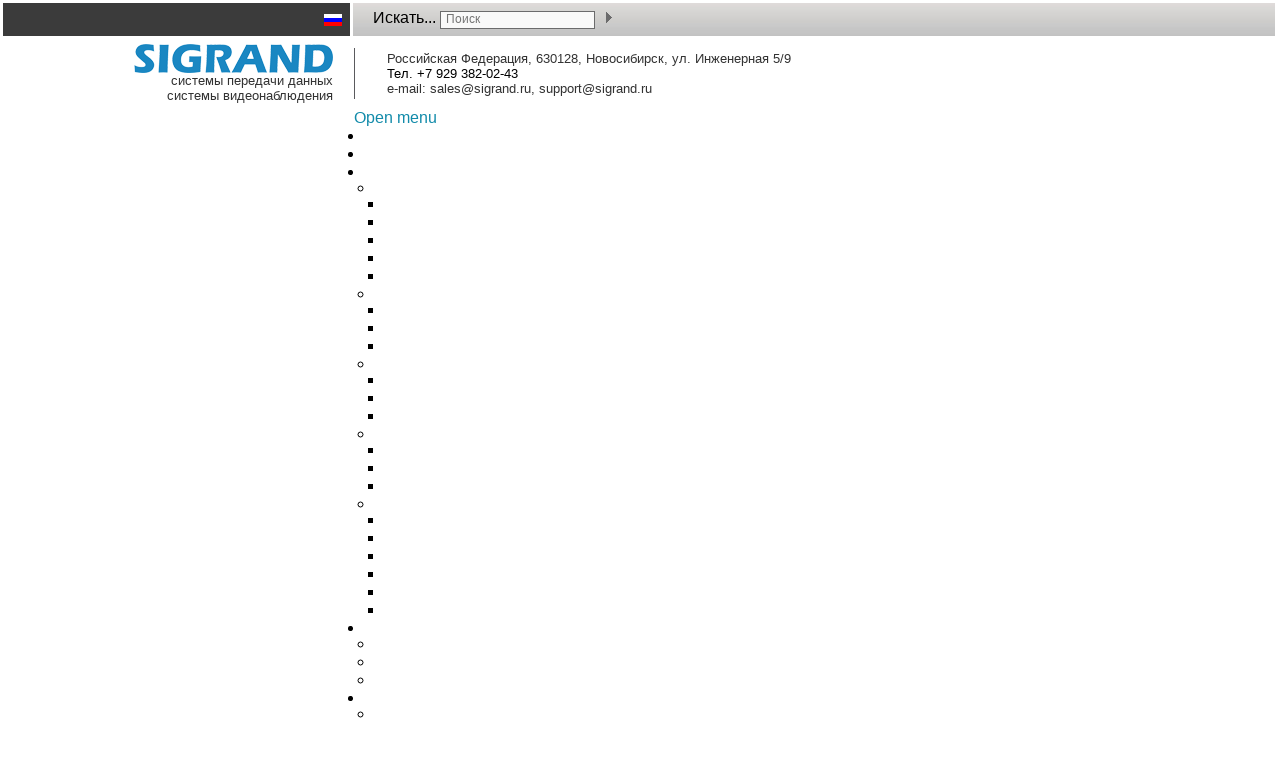

--- FILE ---
content_type: text/html; charset=utf-8
request_url: https://camflows.ru/index.php/component/jshopping/product/view/1/42/
body_size: 8647
content:
<!DOCTYPE html PUBLIC "-//W3C//DTD XHTML 1.0 Transitional//EN"
"http://www.w3.org/TR/xhtml1/DTD/xhtml1-transitional.dtd">
<html xmlns="http://www.w3.org/1999/xhtml" xml:lang="ru-ru" lang="ru-ru" >
<head>
<meta http-equiv="content-type" content="text/html; charset=utf-8" />
<!-- Replacing the prefix separator character in standart Title Begin-->

<!-- Replacing the prefix separator character in standart Title End -->
<base href="https://camflows.ru/index.php/component/jshopping/product/view/1/42/" />
	<meta http-equiv="content-type" content="text/html; charset=utf-8" />
	<meta name="keywords" content="cs-объектив, lens, topmass lens, объектив для ip-камеры, мегапиксельный объектив" />
	<meta name="description" content="Объектив | мегапиксельный с ИК-коррекцией CS-mount, фокусное расстояние: 2,8-8 мм, угол обзора (1/2”) - широкий: 146°×117,4°×87.7°, теле: 51.7°×41.5°×31.2°" />
	<meta name="generator" content="Joomla! - Open Source Content Management" />
	<title>CAMFLOWS | TLV2808MF14IRMP CS-mount объектив</title>
	<link href="/templates/sigrand/favicon.ico" rel="shortcut icon" type="image/vnd.microsoft.icon" />
	<link href="https://camflows.ru/index.php/component/search/?controller=product&amp;task=view&amp;category_id=1&amp;product_id=42&amp;format=opensearch" rel="search" title="Искать CAMFLOWS" type="application/opensearchdescription+xml" />
	<link href="https://camflows.ru/components/com_jshopping/css/default.css" rel="stylesheet" type="text/css" />
	<link href="https://camflows.ru/components/com_jshopping/css/jquery.lightbox.css" rel="stylesheet" type="text/css" />
	<link href="/media/tabs/css/style.min.css?v=7.8.0" rel="stylesheet" type="text/css" />
	<link href="/modules/mod_maximenuck/themes/custom/css/maximenuck_maximenuck99.css" rel="stylesheet" type="text/css" />
	<link href="https://fonts.googleapis.com/css?family=Arial" rel="stylesheet" type="text/css" />
	<script type="application/json" class="joomla-script-options new">{"csrf.token":"704e9d8f18ecce714e443cf1e14980f9","system.paths":{"root":"","base":""},"rl_tabs":{"use_hash":1,"reload_iframes":0,"init_timeout":0,"urlscroll":0}}</script>
	<script src="/media/system/js/mootools-core.js?63d8486d5539e3ebe4e90ea23745bfcf" type="text/javascript"></script>
	<script src="/media/system/js/core.js?63d8486d5539e3ebe4e90ea23745bfcf" type="text/javascript"></script>
	<script src="/media/jui/js/jquery.min.js?63d8486d5539e3ebe4e90ea23745bfcf" type="text/javascript"></script>
	<script src="/media/jui/js/jquery-noconflict.js?63d8486d5539e3ebe4e90ea23745bfcf" type="text/javascript"></script>
	<script src="/media/jui/js/jquery-migrate.min.js?63d8486d5539e3ebe4e90ea23745bfcf" type="text/javascript"></script>
	<script src="/media/jui/js/bootstrap.min.js?63d8486d5539e3ebe4e90ea23745bfcf" type="text/javascript"></script>
	<script src="https://camflows.ru/components/com_jshopping/js/jquery/jquery.media.js" type="text/javascript"></script>
	<script src="https://camflows.ru/components/com_jshopping/js/functions.js" type="text/javascript"></script>
	<script src="https://camflows.ru/components/com_jshopping/js/validateForm.js" type="text/javascript"></script>
	<script src="https://camflows.ru/components/com_jshopping/js/jquery/jquery.lightbox.js" type="text/javascript"></script>
	<script src="/media/tabs/js/script.min.js?v=7.8.0" type="text/javascript"></script>
	<script src="/modules/mod_maximenuck/assets/maximenuck.min.js" type="text/javascript"></script>
	<!--[if lt IE 9]><script src="/media/system/js/html5fallback.js?63d8486d5539e3ebe4e90ea23745bfcf" type="text/javascript"></script><![endif]-->
	<script type="text/javascript">
function initJSlightBox(){
    jQuery("a.lightbox").lightBox({
        imageLoading: "https://camflows.ru/components/com_jshopping/images/loading.gif",
        imageBtnClose: "https://camflows.ru/components/com_jshopping/images/close.gif",
        imageBtnPrev: "https://camflows.ru/components/com_jshopping/images/prev.gif",
        imageBtnNext: "https://camflows.ru/components/com_jshopping/images/next.gif",
        imageBlank: "https://camflows.ru/components/com_jshopping/images/blank.gif",
        txtImage: "Изображение",
        txtOf: "из"
    });
}
jQuery(function() { initJSlightBox(); });jQuery(document).ready(function(){new Maximenuck('#maximenuck99', {fxtransition : 'linear',dureeIn : 0,dureeOut : 300,menuID : 'maximenuck99',testoverflow : '0',orientation : 'horizontal',behavior : 'mouseover',opentype : 'open',fxdirection : 'normal',directionoffset1 : '30',directionoffset2 : '30',showactivesubitems : '0',ismobile : 0,menuposition : '0',effecttype : 'dropdown',topfixedeffect : '1',topfixedoffset : '',clickclose : '0',closeclickoutside : '0',fxduration : 500});});
	</script>

<link rel="stylesheet" href="/templates/system/css/system.css" type="text/css" />
<link rel="stylesheet" href="/templates/system/css/general.css" type="text/css" />
<link rel="stylesheet" href="/templates/sigrand/css/style.css" type="text/css" />
<link rel="shortcut icon" href="/templates/sigrand/favicon.ico" />
<script type="text/javascript">

  var _gaq = _gaq || [];
  _gaq.push(['_setAccount', 'UA-37221579-1']);
  _gaq.push(['_trackPageview']);

  (function() {
    var ga = document.createElement('script'); ga.type = 'text/javascript'; ga.async = true;
    ga.src = ('https:' == document.location.protocol ? 'https://ssl' : 'http://www') + '.google-analytics.com/ga.js';
    var s = document.getElementsByTagName('script')[0]; s.parentNode.insertBefore(ga, s);
  })();

</script>
<!--conversion-->
<!-- Google Code for Contacts English Conversion Page -->
<script type="text/javascript">
/* <![CDATA[ */
var google_conversion_id = 995275918;
var google_conversion_language = "en";
var google_conversion_format = "2";
var google_conversion_color = "ffffff";
var google_conversion_label = "axS3CJLy8gMQjunK2gM";
var google_conversion_value = 10;
/* ]]> */
</script>
<script type="text/javascript" src="http://www.googleadservices.com/pagead/conversion.js">
</script>
<!-- Google Code for Contacts Russian Conversion Page -->

<script type="text/javascript">
/* <![CDATA[ */
var google_conversion_id = 995275918;
var google_conversion_language = "en";
var google_conversion_format = "2";
var google_conversion_color = "ffffff";
var google_conversion_label = "8cvLCIL08gMQjunK2gM";

var google_conversion_value = 10;
/* ]]> */
</script>
<script type="text/javascript" src="http://www.googleadservices.com/pagead/conversion.js">
</script>
<!-- Google Code for Contacts Chines Conversion Page -->

<script type="text/javascript">
/* <![CDATA[ */
var google_conversion_id = 995275918;
var google_conversion_language = "en";
var google_conversion_format = "2";
var google_conversion_color = "ffffff";
var google_conversion_label = "DgcQCPr08gMQjunK2gM";
var google_conversion_value = 0;

/* ]]> */
</script>
<script type="text/javascript" src="http://www.googleadservices.com/pagead/conversion.js">
</script>
 

<script type="text/javascript" src="https://apis.google.com/js/plusone.js"></script>
</head>
<body bgcolor="#ffffff" valign="top">
<table border="0" width="1280" align="center"><tr><td>

<table id="wrapper1" border="0">
<tr><td id="topleft">		<div class="moduletable-map">
						

<div class="custom-map"  >
	<p> </p>
<!-- <p><img style="vertical-align: middle;" src="/images/imgs/sitemap.png" border="0" /><span style="font-size: x-small;"><a style="color: #ede8e7;" href="/index.php/component/xmap/?view=html&amp;id=2&amp;Itemid=202&amp;lang=ru"><span style="font-family: arial,helvetica,sans-serif;"> <span style="color: #ffffff; font-size: xx-small;"> карта сайта</span></span></a></span></p> --></div>
		</div>
			<div class="moduletable-mod-languages">
						

<div class="custom-mod-languages"  >
	<p><img src="/images/imgs/ru.gif" alt="" width="18" height="12" /></p></div>
		</div>
	</td><td id="topright">		<div class="moduletable">
						<div class="search">
	<form action="/index.php/component/jshopping/" method="post" class="form-inline" role="search">
		<label for="mod-search-searchword100" class="element-invisible">Искать...</label> <input name="searchword" id="mod-search-searchword100" maxlength="200"  class="inputbox search-query input-medium" type="search" placeholder="Поиск" /> <input type="image" alt="Искать" class="button" src="/templates/sigrand/images/searchButton.gif" onclick="this.form.searchword.focus();"/>		<input type="hidden" name="task" value="search" />
		<input type="hidden" name="option" value="com_search" />
		<input type="hidden" name="Itemid" value="" />
	</form>
</div>
		</div>
	</td></tr>
<tr><td id="left1">		<div class="moduletable">
						

<div class="custom"  >
	<p><a href="https://camflows.ru/"><img src="/images/imgs/logo.png" alt="" border="0" /></a></p>
<p><span style="font-family: arial,helvetica,sans-serif; font-size: small; color: #333333;">системы передачи данных</span></p>
<p><span style="font-family: arial,helvetica,sans-serif; font-size: small; color: #333333;">системы видеонаблюдения</span></p></div>
		</div>
	</td><td id="hidden">		<div class="moduletable">
						

<div class="custom"  >
	<table style="border-left: solid 1px #5a5a5d;">
<tbody>
<tr>
<td style="padding-left: 30px;">
<p><span style="color: #333333; font-family: arial,helvetica,sans-serif; font-size: small;">Российская Федерация, 630128, Новосибирск, ул. Инженерная 5/9</span></p>
<p><span style="font-family: arial,helvetica,sans-serif; font-size: small;">Тел. +7 929 382-02-43<br /></span></p>
<p><span style="font-family: arial,helvetica,sans-serif; font-size: small; color: #333333;">e-mail: sales@sigrand.ru, support@sigrand.ru <br /></span></p>
</td>
</tr>
</tbody>
</table></div>
		</div>
	</td></tr>
<tr><td>&nbsp;</td><td id="topmenu">		<div class="moduletable_mainmenu">
						<!-- debut Maximenu CK -->
	<div class="maximenuckh ltr" id="maximenuck99" style="z-index:10;">
			<label for="maximenuck99-maximenumobiletogglerck" class="maximenumobiletogglericonck" style="display:none;">&#x2261;</label><a href="#" class="maximenuck-toggler-anchor" aria-label="Open menu" >Open menu</a><input id="maximenuck99-maximenumobiletogglerck" class="maximenumobiletogglerck" type="checkbox" style="display:none;"/>			<ul class="_mainmenu maximenuck">
				<li data-level="1" class="maximenuck item173 current active first level1 " style="z-index : 12000;" ><a  data-hover="Главная" class="maximenuck " href="/index.php"><span class="titreck"  data-hover="Главная"><span class="titreck-text"><span class="titreck-title">Главная</span></span></span></a>
		</li><li data-level="1" class="maximenuck item113 level1 " style="z-index : 11999;" ><a  data-hover="Все новости" class="maximenuck " href="/index.php/vse-novosti"><span class="titreck"  data-hover="Все новости"><span class="titreck-text"><span class="titreck-title">Все новости</span></span></span></a>
		</li><li data-level="1" class="maximenuck item114 parent level1 " style="z-index : 11998;" ><a  data-hover="Продукты" class="maximenuck " href="/index.php/produkty"><span class="titreck"  data-hover="Продукты"><span class="titreck-text"><span class="titreck-title">Продукты</span></span></span></a>
	<div class="floatck" style=""><div class="maxidrop-main" style=""><div class="maximenuck2 first " >
	<ul class="maximenuck2"><li data-level="2" class="maximenuck item116 first parent level2 " style="z-index : 11997;" ><a  data-hover="IP-камеры" class="maximenuck " href="/index.php/produkty/ip-kamery"><span class="titreck"  data-hover="IP-камеры"><span class="titreck-text"><span class="titreck-title">IP-камеры</span></span></span></a>
	<div class="floatck" style=""><div class="maxidrop-main" style=""><div class="maximenuck2 first " >
	<ul class="maximenuck2"><li data-level="3" class="maximenuck item117 first level3 " style="z-index : 11996;" ><a  data-hover="Стандартное исполнение" class="maximenuck " href="/index.php/produkty/ip-kamery/standartnoe-ispolnenie"><span class="titreck"  data-hover="Стандартное исполнение"><span class="titreck-text"><span class="titreck-title">Стандартное исполнение</span></span></span></a>
		</li><li data-level="3" class="maximenuck item118 level3 " style="z-index : 11995;" ><a  data-hover="Уличное исполнение" class="maximenuck " href="/index.php/produkty/ip-kamery/ulichnoe-ispolnenie"><span class="titreck"  data-hover="Уличное исполнение"><span class="titreck-text"><span class="titreck-title">Уличное исполнение</span></span></span></a>
		</li><li data-level="3" class="maximenuck item119 level3 " style="z-index : 11994;" ><a  data-hover="Модули для IP-камер" class="maximenuck " href="/index.php/produkty/ip-kamery/moduli-dlya-ip-kamer"><span class="titreck"  data-hover="Модули для IP-камер"><span class="titreck-text"><span class="titreck-title">Модули для IP-камер</span></span></span></a>
		</li><li data-level="3" class="maximenuck item120 level3 " style="z-index : 11993;" ><a  data-hover="LED-прожекторы PoE" class="maximenuck " href="/index.php/produkty/ip-kamery/led-prozhektory-poe"><span class="titreck"  data-hover="LED-прожекторы PoE"><span class="titreck-text"><span class="titreck-title">LED-прожекторы PoE</span></span></span></a>
		</li><li data-level="3" class="maximenuck item121 last level3 " style="z-index : 11992;" ><a  data-hover="Термокожухи PoE" class="maximenuck " href="/index.php/produkty/ip-kamery/termokozhukhi"><span class="titreck"  data-hover="Термокожухи PoE"><span class="titreck-text"><span class="titreck-title">Термокожухи PoE</span></span></span></a>
	</li>
	</ul>
	</div></div></div>
	</li><li data-level="2" class="maximenuck item122 parent level2 " style="z-index : 11991;" ><a  data-hover="SHDSL-устройства" class="maximenuck " href="/index.php/produkty/shdsl-ustrojstva"><span class="titreck"  data-hover="SHDSL-устройства"><span class="titreck-text"><span class="titreck-title">SHDSL-устройства</span></span></span></a>
	<div class="floatck" style=""><div class="maxidrop-main" style=""><div class="maximenuck2 first " >
	<ul class="maximenuck2"><li data-level="3" class="maximenuck item123 first level3 " style="z-index : 11990;" ><a  data-hover="Модемы" class="maximenuck " href="/index.php/produkty/shdsl-ustrojstva/modemy"><span class="titreck"  data-hover="Модемы"><span class="titreck-text"><span class="titreck-title">Модемы</span></span></span></a>
		</li><li data-level="3" class="maximenuck item124 level3 " style="z-index : 11989;" ><a  data-hover="Регенераторы" class="maximenuck " href="/index.php/produkty/shdsl-ustrojstva/regeneratory"><span class="titreck"  data-hover="Регенераторы"><span class="titreck-text"><span class="titreck-title">Регенераторы</span></span></span></a>
		</li><li data-level="3" class="maximenuck item125 last level3 " style="z-index : 11988;" ><a  data-hover="Модули" class="maximenuck " href="/index.php/produkty/shdsl-ustrojstva/moduli"><span class="titreck"  data-hover="Модули"><span class="titreck-text"><span class="titreck-title">Модули</span></span></span></a>
	</li>
	</ul>
	</div></div></div>
	</li><li data-level="2" class="maximenuck item126 parent level2 " style="z-index : 11987;" ><a  data-hover="Роутеры/Мультиплексоры	" class="maximenuck " href="/index.php/produkty/routery-mul-tiplekstory"><span class="titreck"  data-hover="Роутеры/Мультиплексоры	"><span class="titreck-text"><span class="titreck-title">Роутеры/Мультиплексоры	</span></span></span></a>
	<div class="floatck" style=""><div class="maxidrop-main" style=""><div class="maximenuck2 first " >
	<ul class="maximenuck2"><li data-level="3" class="maximenuck item127 first level3 " style="z-index : 11986;" ><a  data-hover="SG-17R" class="maximenuck " href="/index.php/produkty/routery-mul-tiplekstory/sg-17r"><span class="titreck"  data-hover="SG-17R"><span class="titreck-text"><span class="titreck-title">SG-17R</span></span></span></a>
		</li><li data-level="3" class="maximenuck item128 level3 " style="z-index : 11985;" ><a  data-hover="Модули для SG-17R" class="maximenuck " href="/index.php/produkty/routery-mul-tiplekstory/moduli-dlya-sg-17r"><span class="titreck"  data-hover="Модули для SG-17R"><span class="titreck-text"><span class="titreck-title">Модули для SG-17R</span></span></span></a>
		</li><li data-level="3" class="maximenuck item129 last level3 " style="z-index : 11984;" ><a  data-hover="Субмодули для MR-17V	" class="maximenuck " href="/index.php/produkty/routery-mul-tiplekstory/submoduli-dlya-mr-v17"><span class="titreck"  data-hover="Субмодули для MR-17V	"><span class="titreck-text"><span class="titreck-title">Субмодули для MR-17V	</span></span></span></a>
	</li>
	</ul>
	</div></div></div>
	</li><li data-level="2" class="maximenuck item130 parent level2 " style="z-index : 11983;" ><a  data-hover="DSLAM/Свич" class="maximenuck " href="/index.php/produkty/dslam-svich"><span class="titreck"  data-hover="DSLAM/Свич"><span class="titreck-text"><span class="titreck-title">DSLAM/Свич</span></span></span></a>
	<div class="floatck" style=""><div class="maxidrop-main" style=""><div class="maximenuck2 first " >
	<ul class="maximenuck2"><li data-level="3" class="maximenuck item131 first level3 " style="z-index : 11982;" ><a  data-hover="SG-17S" class="maximenuck " href="/index.php/produkty/dslam-svich/sg-17s"><span class="titreck"  data-hover="SG-17S"><span class="titreck-text"><span class="titreck-title">SG-17S</span></span></span></a>
		</li><li data-level="3" class="maximenuck item132 level3 " style="z-index : 11981;" ><a  data-hover="Модули для SG-17S" class="maximenuck " href="/index.php/produkty/dslam-svich/moduli-dlya-sg-17s"><span class="titreck"  data-hover="Модули для SG-17S"><span class="titreck-text"><span class="titreck-title">Модули для SG-17S</span></span></span></a>
		</li><li data-level="3" class="maximenuck item133 last level3 " style="z-index : 11980;" ><a  data-hover="SG-1S" class="maximenuck " href="/index.php/produkty/dslam-svich/sg-1s"><span class="titreck"  data-hover="SG-1S"><span class="titreck-text"><span class="titreck-title">SG-1S</span></span></span></a>
	</li>
	</ul>
	</div></div></div>
	</li><li data-level="2" class="maximenuck item134 parent last level2 " style="z-index : 11979;" ><a  data-hover="PoE устройства" class="maximenuck " href="/index.php/produkty/poe-ustrojstva"><span class="titreck"  data-hover="PoE устройства"><span class="titreck-text"><span class="titreck-title">PoE устройства</span></span></span></a>
	<div class="floatck" style=""><div class="maxidrop-main" style=""><div class="maximenuck2 first " >
	<ul class="maximenuck2"><li data-level="3" class="maximenuck item135 first level3 " style="z-index : 11978;" ><a  data-hover="Коммутуторы" class="maximenuck " href="/index.php/produkty/poe-ustrojstva/kommututory"><span class="titreck"  data-hover="Коммутуторы"><span class="titreck-text"><span class="titreck-title">Коммутуторы</span></span></span></a>
		</li><li data-level="3" class="maximenuck item136 level3 " style="z-index : 11977;" ><a  data-hover="Удлинители" class="maximenuck " href="/index.php/produkty/poe-ustrojstva/udliniteli"><span class="titreck"  data-hover="Удлинители"><span class="titreck-text"><span class="titreck-title">Удлинители</span></span></span></a>
		</li><li data-level="3" class="maximenuck item137 level3 " style="z-index : 11976;" ><a  data-hover="Прожекторы" class="maximenuck " href="/index.php/produkty/poe-ustrojstva/prozhektory"><span class="titreck"  data-hover="Прожекторы"><span class="titreck-text"><span class="titreck-title">Прожекторы</span></span></span></a>
		</li><li data-level="3" class="maximenuck item138 level3 " style="z-index : 11975;" ><a  data-hover="Термокожухи" class="maximenuck " href="/index.php/produkty/poe-ustrojstva/termokozhukhi"><span class="titreck"  data-hover="Термокожухи"><span class="titreck-text"><span class="titreck-title">Термокожухи</span></span></span></a>
		</li><li data-level="3" class="maximenuck item139 level3 " style="z-index : 11974;" ><a  data-hover="Модули" class="maximenuck " href="/index.php/produkty/poe-ustrojstva/moduli"><span class="titreck"  data-hover="Модули"><span class="titreck-text"><span class="titreck-title">Модули</span></span></span></a>
		</li><li data-level="3" class="maximenuck item140 last level3 " style="z-index : 11973;" ><a  data-hover="Модемы" class="maximenuck " href="/index.php/produkty/poe-ustrojstva/modemy"><span class="titreck"  data-hover="Модемы"><span class="titreck-text"><span class="titreck-title">Модемы</span></span></span></a>
	</li>
	</ul>
	</div></div></div>
	</li>
	</ul>
	</div></div></div>
	</li><li data-level="1" class="maximenuck item115 parent level1 " style="z-index : 11972;" ><a  data-hover="Решения" class="maximenuck " href="/index.php/resheniya"><span class="titreck"  data-hover="Решения"><span class="titreck-text"><span class="titreck-title">Решения</span></span></span></a>
	<div class="floatck" style=""><div class="maxidrop-main" style=""><div class="maximenuck2 first " >
	<ul class="maximenuck2"><li data-level="2" class="maximenuck item141 first level2 " style="z-index : 11971;" ><a  data-hover="Удаленное питание" class="maximenuck " href="/index.php/resheniya/udalennoe-pitanie"><span class="titreck"  data-hover="Удаленное питание"><span class="titreck-text"><span class="titreck-title">Удаленное питание</span></span></span></a>
		</li><li data-level="2" class="maximenuck item142 level2 " style="z-index : 11970;" ><a  data-hover="Передача данных" class="maximenuck " href="/index.php/resheniya/peredacha-dannykh"><span class="titreck"  data-hover="Передача данных"><span class="titreck-text"><span class="titreck-title">Передача данных</span></span></span></a>
		</li><li data-level="2" class="maximenuck item143 last level2 " style="z-index : 11969;" ><a  data-hover="Видеонаблюдение" class="maximenuck " href="/index.php/resheniya/videonablyudenie"><span class="titreck"  data-hover="Видеонаблюдение"><span class="titreck-text"><span class="titreck-title">Видеонаблюдение</span></span></span></a>
	</li>
	</ul>
	</div></div></div>
	</li><li data-level="1" class="maximenuck item147 parent level1 " style="z-index : 11968;" ><a  data-hover="Документация" class="maximenuck " href="/index.php/dokumentatsiya"><span class="titreck"  data-hover="Документация"><span class="titreck-text"><span class="titreck-title">Документация</span></span></span></a>
	<div class="floatck" style=""><div class="maxidrop-main" style=""><div class="maximenuck2 first " >
	<ul class="maximenuck2"><li data-level="2" class="maximenuck item167 first level2 " style="z-index : 11967;" ><a  data-hover="ПО" class="maximenuck " href="/index.php/dokumentatsiya/po"><span class="titreck"  data-hover="ПО"><span class="titreck-text"><span class="titreck-title">ПО</span></span></span></a>
		</li><li data-level="2" class="maximenuck item168 parent level2 " style="z-index : 11966;" ><a  data-hover="Справочная информация" class="maximenuck " href="/index.php/dokumentatsiya/spravochnaya-informatsiya"><span class="titreck"  data-hover="Справочная информация"><span class="titreck-text"><span class="titreck-title">Справочная информация</span></span></span></a>
	<div class="floatck" style=""><div class="maxidrop-main" style=""><div class="maximenuck2 first " >
	<ul class="maximenuck2"><li data-level="3" class="maximenuck item180 first level3 " style="z-index : 11965;" ><a  data-hover="Соответствие названий серии SG-17" class="maximenuck " href="/index.php/dokumentatsiya/spravochnaya-informatsiya/sootvetstvie-nazvanij-serii-sg-17"><span class="titreck"  data-hover="Соответствие названий серии SG-17"><span class="titreck-text"><span class="titreck-title">Соответствие названий серии SG-17</span></span></span></a>
		</li><li data-level="3" class="maximenuck item181 last level3 " style="z-index : 11964;" ><a  data-hover="Модификации модемов серии SG-17B" class="maximenuck " href="/index.php/dokumentatsiya/spravochnaya-informatsiya/modifikatsii-modemov-serii-sg-17b"><span class="titreck"  data-hover="Модификации модемов серии SG-17B"><span class="titreck-text"><span class="titreck-title">Модификации модемов серии SG-17B</span></span></span></a>
	</li>
	</ul>
	</div></div></div>
	</li><li data-level="2" class="maximenuck item170 level2 " style="z-index : 11963;" ><a  data-hover="Презентационные материалы" class="maximenuck " href="/index.php/dokumentatsiya/prezentatsionnye-materialy"><span class="titreck"  data-hover="Презентационные материалы"><span class="titreck-text"><span class="titreck-title">Презентационные материалы</span></span></span></a>
		</li><li data-level="2" class="maximenuck item163 level2 " style="z-index : 11962;" ><a  data-hover="Руководства" class="maximenuck " href="/index.php/dokumentatsiya/rukovodstva"><span class="titreck"  data-hover="Руководства"><span class="titreck-text"><span class="titreck-title">Руководства</span></span></span></a>
		</li><li data-level="2" class="maximenuck item164 level2 " style="z-index : 11961;" ><a  data-hover="Обзоры продуктов" class="maximenuck " href="/index.php/dokumentatsiya/obzory-produktov"><span class="titreck"  data-hover="Обзоры продуктов"><span class="titreck-text"><span class="titreck-title">Обзоры продуктов</span></span></span></a>
		</li><li data-level="2" class="maximenuck item169 level2 " style="z-index : 11960;" ><a  data-hover="Иллюстрации" class="maximenuck " href="/index.php/dokumentatsiya/illyustratsii"><span class="titreck"  data-hover="Иллюстрации"><span class="titreck-text"><span class="titreck-title">Иллюстрации</span></span></span></a>
		</li><li data-level="2" class="maximenuck item165 level2 " style="z-index : 11959;" ><a  data-hover="Сертификаты" class="maximenuck " href="/index.php/dokumentatsiya/sertifikaty"><span class="titreck"  data-hover="Сертификаты"><span class="titreck-text"><span class="titreck-title">Сертификаты</span></span></span></a>
		</li><li data-level="2" class="maximenuck item166 last level2 " style="z-index : 11958;" ><a  data-hover="Каталоги" class="maximenuck " href="/index.php/dokumentatsiya/katalogi"><span class="titreck"  data-hover="Каталоги"><span class="titreck-text"><span class="titreck-title">Каталоги</span></span></span></a>
	</li>
	</ul>
	</div></div></div>
	</li><li data-level="1" class="maximenuck item112 level1 " style="z-index : 11957;" ><a  data-hover="О нас" class="maximenuck " href="/index.php/o-nas"><span class="titreck"  data-hover="О нас"><span class="titreck-text"><span class="titreck-title">О нас</span></span></span></a>
		</li><li data-level="1" class="maximenuck item111 last level1 " style="z-index : 11956;" ><a  data-hover="Контакты" class="maximenuck " href="/index.php/kontakty"><span class="titreck"  data-hover="Контакты"><span class="titreck-text"><span class="titreck-title">Контакты</span></span></span></a></li>            </ul>
    </div>
    <!-- fin maximenuCK -->
		</div>
	</td></tr>
<tr><td id="left2"></td><td id="hidden1"></td></tr>
<tr id="wrapper2"><td colspan="2"><div id="slogan"></div></td></tr>
<tr id="wrapper2"><td colspan="2"><div id="breadcrumbs">		<div class="moduletable">
						<div aria-label="Хлебные крошки" role="navigation">
	<ul itemscope itemtype="https://schema.org/BreadcrumbList" class="breadcrumb">
					<li class="active">
				<span class="divider icon-location"></span>
			</li>
		
						<li itemprop="itemListElement" itemscope itemtype="https://schema.org/ListItem">
											<a itemprop="item" href="/index.php" class="pathway"><span itemprop="name">Главная</span></a>
					
											<span class="divider">
							<img src="/media/system/images/arrow.png" alt="" />						</span>
										<meta itemprop="position" content="1">
				</li>
							<li itemprop="itemListElement" itemscope itemtype="https://schema.org/ListItem">
											<a itemprop="item" href="/index.php/component/jshopping/category/view/1?Itemid=0" class="pathway"><span itemprop="name">Продукты</span></a>
					
											<span class="divider">
							<img src="/media/system/images/arrow.png" alt="" />						</span>
										<meta itemprop="position" content="2">
				</li>
							<li itemprop="itemListElement" itemscope itemtype="https://schema.org/ListItem" class="active">
					<span itemprop="name">
						TLV2808MF14IRMP					</span>
					<meta itemprop="position" content="3">
				</li>
				</ul>
</div>
		</div>
	</div></td></tr>

<table id="wrapper21">
<tr><td id="news1"></td><td id="hidden21"></td></tr>
</table> 

<tr id="wrapper2"><td colspan="2"><div id="compon"><script type="text/javascript">
        var translate_not_available = "Нет в наличии";
        var translate_zoom_image = "Увеличить изображение";
    var product_basic_price_volume = 0.0000;
    var product_basic_price_unit_qty = 1;
    var currency_code = "EUR";
    var format_currency = "00 Symb";
    var decimal_count = 2;
    var decimal_symbol = ".";
    var thousand_separator = "";
    var attr_value = new Object();
    var attr_list = new Array();
    var attr_img = new Object();
            var liveurl = 'https://camflows.ru/';
    var liveattrpath = 'https://camflows.ru/components/com_jshopping/files/img_attributes';
    var liveproductimgpath = 'https://camflows.ru/components/com_jshopping/files/img_products';
    var liveimgpath = 'https://camflows.ru/components/com_jshopping/images';
    var urlupdateprice = '/index.php/component/jshopping/product/ajax_attrib_select_and_price/42?ajax=1&Itemid=0';
    var joomshoppingVideoHtml5 = 1;
    var joomshoppingVideoHtml5Type = '';
    </script><div class="jshop productfull" id="comjshop">
    <form name="product" method="post" action="/index.php/component/jshopping/cart/add?Itemid=0" enctype="multipart/form-data" autocomplete="off">
    
        <h1>TLV2808MF14IRMP</h1>
        
                
        
        
        <div class="row-fluid jshop">

            <table style="vertical-align: top; width: 100%;">
                <tr>
                    <td width = "40%">




<div class="span4 image_middle">
            
                                
                                
                
                <span id='list_product_image_middle' >
                                        
                                        
                                            <a class="lightbox" id="main_image_full_325" href="https://camflows.ru/components/com_jshopping/files/img_products/full_89.jpg"  title="TLV2808MF14IRMP">
                            <img width = "400" id = "main_image_325" src = "https://camflows.ru/components/com_jshopping/files/img_products/full_89.jpg" alt="TLV2808MF14IRMP" title="TLV2808MF14IRMP" />
                          <!--  <div class="text_zoom">
                                <img src="https://camflows.ru/components/com_jshopping/images/search.png" alt="zoom" />
                                Увеличить изображение                            </div>-->
                        </a>
                                    </span>
                
                
                            </div>
            




                    </td>
                    <td style="vertical-align: top; padding-left: 50px;" width = "60%">





                                    <div class="extra_fields">
                        </div>
        



                    </td>

                </tr>

            </table>







            
            <div class = "span8 jshop_img_description">
                                
                <span id='list_product_image_thumb'>
                                    </span>
                
                                
                                
                                
            </div>
        </div>

        <div class="jshop_prod_description">
            

<!-- START: Tabs -->
<div class="rl_tabs nn_tabs outline_handles outline_content top align_left" role="presentation">
<!--googleoff: index-->
<a id="rl_tabs-scrollto_1" class="anchor rl_tabs-scroll nn_tabs-scroll"></a>
<ul class="nav nav-tabs" id="set-rl_tabs-1" role="tablist">
<li class="rl_tabs-tab nn_tabs-tab nav-item active" ><a href="#opisanie" title="Описание" class="rl_tabs-toggle nn_tabs-toggle nav-link" id="tab-opisanie" data-toggle="tab" data-id="opisanie" role="tab" aria-controls="opisanie" aria-selected="true"><span class="rl_tabs-toggle-inner nn_tabs-toggle-inner">Описание</span></a></li>
<li class="rl_tabs-tab nn_tabs-tab nav-item" ><a href="#tekhnicheskie-kharakteristiki" title="Технические характеристики" class="rl_tabs-toggle nn_tabs-toggle nav-link" id="tab-tekhnicheskie-kharakteristiki" data-toggle="tab" data-id="tekhnicheskie-kharakteristiki" role="tab" aria-controls="tekhnicheskie-kharakteristiki" aria-selected="false"><span class="rl_tabs-toggle-inner nn_tabs-toggle-inner">Технические характеристики</span></a></li>
<li class="rl_tabs-tab nn_tabs-tab nav-item" ><a href="#informatsiya-dlya-zakaza" title="Информация для заказа" class="rl_tabs-toggle nn_tabs-toggle nav-link" id="tab-informatsiya-dlya-zakaza" data-toggle="tab" data-id="informatsiya-dlya-zakaza" role="tab" aria-controls="informatsiya-dlya-zakaza" aria-selected="false"><span class="rl_tabs-toggle-inner nn_tabs-toggle-inner">Информация для заказа</span></a></li>
</ul>
<!--googleon: index-->
<div class="tab-content">
<div class="tab-pane rl_tabs-pane nn_tabs-pane active" id="opisanie" role="tabpanel" aria-labelledby="tab-opisanie" aria-hidden="false">
<a id="anchor-opisanie" class="anchor"></a>
<h2 class="rl_tabs-title nn_tabs-title">Описание</h2>
<div class="prod-dscr clear" style="margin: 0px; padding: 0px; color: #000000; font-family: Verdana, serif-sans; font-size: 10.6667px; line-height: 16px;"><br />
<h4 style="margin: 5px 0px; padding: 0px; font-size: larger; color: #1d3a57;">Назначение продукта</h4>
Мегапиксельный объектив 2,8-8 мм с ИК-коррекцией.
<div> </div>
</div>


</div>
<div class="tab-pane rl_tabs-pane nn_tabs-pane" id="tekhnicheskie-kharakteristiki" role="tabpanel" aria-labelledby="tab-tekhnicheskie-kharakteristiki" aria-hidden="true">
<a id="anchor-tekhnicheskie-kharakteristiki" class="anchor"></a>
<h2 class="rl_tabs-title nn_tabs-title">Технические характеристики</h2>
<div class="prod-dscr clear" style="margin: 0px; padding: 10px 0px 0px; clear: both; color: #000000; font-family: Verdana, serif-sans; font-size: 10.6667px; line-height: 16px;"><br />
<h4 style="margin: 5px 0px; padding: 0px; font-size: larger; color: #1d3a57;">Технические характеристики</h4>
<table class="themed mceItemTable" style="clear: both; border: 0px; width: 652px;">
<thead>
<tr>
<th class="left" style="margin: 0px; padding: 3px; font-weight: bolder; color: white; vertical-align: middle; background: #556e92;" colspan="2"> </th>
</tr>
</thead>
<tbody>
<tr>
<td class="left" style="margin: 0px; padding: 3px; vertical-align: middle; text-align: center; background: #d4d3d4;" colspan="2">Параметры объектива</td>
</tr>
<tr>
<td class="left" style="margin: 0px; padding: 3px; vertical-align: middle; text-align: left; background: #e9e9e9;">Производитель</td>
<td style="margin: 0px; padding: 3px; vertical-align: middle; text-align: left; background: #e9e9e9;">Topmass</td>
</tr>
<tr>
<td class="left" style="margin: 0px; padding: 3px; vertical-align: middle; text-align: left; background: #e9e9e9;">Тип крепления</td>
<td style="margin: 0px; padding: 3px; vertical-align: middle; text-align: left; background: #e9e9e9;">CS-mont</td>
</tr>
<tr>
<td class="left" style="margin: 0px; padding: 3px; vertical-align: middle; text-align: left; background: #e9e9e9;">Апертура</td>
<td style="margin: 0px; padding: 3px; vertical-align: middle; text-align: left; background: #e9e9e9;">F1.4</td>
</tr>
<tr>
<td class="left" style="margin: 0px; padding: 3px; vertical-align: middle; text-align: left; background: #e9e9e9;">Размер изображения</td>
<td style="margin: 0px; padding: 3px; vertical-align: middle; text-align: left; background: #e9e9e9;">1/2.5”</td>
</tr>
<tr>
<td class="left" style="margin: 0px; padding: 3px; vertical-align: middle; text-align: left; background: #e9e9e9;">ИК-коррекция</td>
<td style="margin: 0px; padding: 3px; vertical-align: middle; text-align: left; background: #e9e9e9;">да</td>
</tr>
<tr>
<td class="left" style="margin: 0px; padding: 3px; vertical-align: middle; text-align: left; background: #e9e9e9;">Разрешение</td>
<td style="margin: 0px; padding: 3px; vertical-align: middle; text-align: left; background: #e9e9e9;">3.0 Мпк</td>
</tr>
<tr>
<td class="left" style="margin: 0px; padding: 3px; vertical-align: middle; text-align: left; background: #e9e9e9;">Фокусное расстояние</td>
<td style="margin: 0px; padding: 3px; vertical-align: middle; text-align: left; background: #e9e9e9;">2,8-8 мм</td>
</tr>
<tr>
<td class="left" style="margin: 0px; padding: 3px; vertical-align: middle; text-align: left; background: #e9e9e9;">Углы обзора</td>
<td style="margin: 0px; padding: 3px; vertical-align: middle; text-align: left; background: #e9e9e9;">широкий: 146°×117,4°×87.7°, теле: 51.7°×41.5°×31.2°</td>
</tr>
</tbody>
</table>
<div> </div>
</div>


</div>
<div class="tab-pane rl_tabs-pane nn_tabs-pane" id="informatsiya-dlya-zakaza" role="tabpanel" aria-labelledby="tab-informatsiya-dlya-zakaza" aria-hidden="true">
<a id="anchor-informatsiya-dlya-zakaza" class="anchor"></a>
<h2 class="rl_tabs-title nn_tabs-title">Информация для заказа</h2>
<div class="prod-dscr clear" style="margin: 0px; padding: 0px; color: #000000; font-family: Verdana, serif-sans; font-size: 10.6667px; line-height: 16px;"><br />
<h4 style="margin: 5px 0px; padding: 0px; font-size: larger; color: #1d3a57;">Информация для заказа</h4>
<h5 style="margin: 0px; padding: 0px; font-size: 1.1em;">Гарантия</h5>
5 лет <br /><br />
<h5 style="margin: 0px; padding: 0px; font-size: 1.1em;">Цена</h5>
<table class="themed mceItemTable" style="clear: both; border: 0px; width: 652px;">
<thead>
<tr>
<th class="left" style="margin: 0px; padding: 3px; font-weight: bolder; color: white; vertical-align: middle; background: #556e92; width: 420px;">Название продукта</th>
<th style="margin: 0px; padding: 3px; font-weight: bolder; text-align: center; color: white; vertical-align: middle; background: #556e92; width: 116px;">Цена, USD</th>
<th style="margin: 0px; padding: 3px; font-weight: bolder; text-align: center; color: white; vertical-align: middle; background: #556e92; width: 116px;">Цена, руб</th>
</tr>
</thead>
<tbody>
<tr>
<td class="left" style="margin: 0px; padding: 3px; vertical-align: middle; background: #e9e9e9;">Мегапиксельный объектив с ИК-коррекцией Topmass TLV2808MF14IRMP<br />CS-mount, фокусное расстояние: 2,8-8 мм, угол обзора (1/2”) - широкий: 146°×117,4°×87.7°, теле: 51.7°×41.5°×31.2°</td>
<td style="margin: 0px; padding: 3px; vertical-align: middle; text-align: center; background: #e9e9e9;">заказ</td>
<td style="margin: 0px; padding: 3px; vertical-align: middle; text-align: center; background: #e9e9e9;">заказ</td>
</tr>
</tbody>
</table>
<div> </div>
</div>
<div></div></div></div><!-- END: Tabs --></div>        </div>        

        
        		
		        
        
                
        
                
        
        
		<div class="old_price" style="display:none">
			Старая цена: 
			<span class="old_price" id="old_price">
				0.00 EUR							</span>
		</div>

                
        
                
        
                
                
                
        
                
        
        <!--            <div class="extra_fields">
                        </div>
        -->
        
        
        
        
        
                
                
        
        <input type="hidden" name="to" id='to' value="cart" />
        <input type="hidden" name="product_id" id="product_id" value="42" />
        <input type="hidden" name="category_id" id="category_id" value="1" />
    </form>

        
    <div id="list_product_demofiles"></div>
    
        
        
    </div><span id="mxcpr">Copyright MAXXmarketing GmbH<br><a rel="nofollow" target="_blank" href="https://www.joomshopping.com/">JoomShopping Download & Support</a></span></div></td></tr>



</table> 

<table id="wrapper2">
<tr><td id="news"></td><td id="hidden2"></td></tr>
</table> 


<table id="wrapper3">
<tr><td id="bot">		<div class="moduletablebotmenu">
							<h3>Наш сайт</h3>
						<ul class="nav menubotmenu mod-list">
<li class="item-174"><a href="/index.php/glavnaya-stranitsa" >Главная страница</a></li><li class="item-175"><a href="/index.php/nashi-novosti" >Наши новости</a></li><li class="item-176"><a href="/index.php/kto-my" >Кто мы</a></li></ul>
		</div>
			<div class="moduletablebotmenu">
							<h3>Продукты</h3>
						<ul class="nav menubotmenu mod-list">
<li class="item-177"><a href="/index.php/produkty2" >Продукты</a></li><li class="item-178"><a href="/index.php/resheniya2" >Решения</a></li><li class="item-179"><a href="/index.php/dokumentatsiya2" >Документация</a></li></ul>
		</div>
	</td></tr>
</table> 

<table id="wrapper4">
<tr><td id="bot1">		<div class="moduletablecopyright">
						

<div class="customcopyright"  >
	<p style="padding-bottom: 10px;"><span style="font-size: x-small;"><span style="font-family: arial,helvetica,sans-serif; color: #888888;"> </span></span></p>
<p style="padding-bottom: 10px;"><span style="font-size: x-small;"><span style="font-family: arial,helvetica,sans-serif; color: #888888;">© 2005-2020, Sigrand |</span><a href="http://www.sigrand.ru"><span style="color: #0f81a4;"> www.sigrand.ru</span></a></span></p></div>
		</div>
	</td> <!-- <td id="bot2">
<script type="text/javascript" src="//yandex.st/share/share.js"
charset="utf-8"></script>
<div class="yashare-auto-init" data-yashareL10n="ru"
 data-yashareType="none" data-yashareQuickServices="yaru,vkontakte,facebook,twitter,odnoklassniki,moimir,gplus"></div> 


</td> --> <td>&nbsp;</td></tr>
</table>



</td></tr></table>

</body>
</html>

--- FILE ---
content_type: text/css
request_url: https://camflows.ru/templates/sigrand/css/style.css
body_size: 2491
content:
html,body,div,span,applet,object,iframe,caption,del,dfn,em,font,ins,kbd,q,s,samp,small,
strike,strong,sub,sup,tt,var,h1,h2,h3,h4,h5,h6,p,blockquote,pre,a,abbr,acronym,address,
big,cite,code,dl,dt,dd,ol,ul,li,fieldset,form,
label,legend,img {padding: 0;margin: 0;border: 0;}


/*main menu*/
a.maximenuck {color:#ffffff; font-family:arial; font-size:10px;}


h1 {color:#7e2e10; font-family:arial; font-size:22px;}
h2 {color:#007ba1; font-family:arial; font-size:18px; font-weight:regular; padding-top:10px; padding-bottom:5px;}
h2 a {color:#007ba1; font-family:arial; font-size:12px; font-weight:regular; padding-top:5px; padding-bottom:5px;} 
h3 {color:#4f4f4f; font-family:arial; font-size:18px; font-weight:regular; padding-bottom:5px; padding-top:5px;}
a {color:#128baa; text-decoration:none;}
a:hover {color:#e87412;}
.main {vertical-align:top;}
ul {padding-left:10px;}
/*li {padding-left:10px; }*/
p {color:#000000; font-family:arial; font-size:12px; font-weight:regular; text-decoration:none;}

#mxcpr a{font-color: #eeeeee!important;}

#wrapper1 {background-color:#ffffff; width:100%; border:0px #000000 solid; font-family:arial; border-spacing: 0px;}
#wrapper2 {
	background-color:#ffffff; 
	width:100%; 
	border:0px #000000 solid; 
	font-family:arial; text-align:left; 
	border-spacing: 0px;}
#wrapper21 {
	background-color:#ffffff; 
	width:100%; 
	border:0px #000000 solid; 
	font-family:arial; text-align:left; 
}
#wrapper3 {background-color:#ffffff; width:100%; border:0px #000000 solid; font-family:arial; border-spacing: 0px;}
#wrapper4 {background-color:#ffffff; width:100%; border:0px #000000 solid; font-family:arial; border-spacing: 0px;}

#topleft {width:322px; background-color:#3B3B3B;  background-repeat: repeat-x; padding-left:20px; padding-top:8px; padding-bottom:5px; padding-right:5px; border-right:3px solid #ffffff; border-bottom:3px solid #ffffff;}
#topright {background: url(../img/toprightbg.png); background-repeat: repeat-x; padding-left:20px; padding-top:5px; padding-bottom:5px; border-bottom:3px solid #ffffff;}
#left1 {width:322px; padding-right:20px; text-align:right; padding-top:5px; padding-bottom:5px;}
#left2 {
	width:320px; 
	text-align:right; 
	vertical-align: top;
	}
#hidden {padding-top:8px; padding-bottom:8px;}
#hidden1 {
	padding-top:0px; 
	padding-bottom:0px;
	text-align:right; 
}
#topmenu {padding-right:0px;}
#slogan {background-color:#ffffff; padding-left:20px; padding-right:20px; padding-top:5px; padding-bottom:5px; border-bottom:0px solid #bababa; margin-left:30px;margin-right:30px;}

#breadcrumbs {font-family:arial; font-size:12px; padding-left:20px; 
	padding-right:20px; padding-top:5px; padding-bottom:0px; 
	border-bottom:0px solid #eeeeee; margin-left:30px;margin-right:30px; color:#0b799e;}
#compon {background-color:#ffffff; padding-left:20px; padding-right:20px; padding-top:3px; padding-bottom:25px; border-bottom:3px solid #eeeeee; margin-left:30px;margin-right:30px;}
#main {padding-top:5px; padding-bottom:5px; margin-left:30px; margin-right:30px;}
#news {width:50%; padding-left:30px; padding-right:20px; vertical-align:top;}
#news1 {width:50%; vertical-align:top;
    font-family:arial; font-size:12pt; font-weight:regular; text-decoration:none;}
    
#hidden2 {width:50%; padding-left:30px; padding-right:20px; vertical-align:top;}
#hidden21 {	width:50%; vertical-align:top;
	    font-family:arial; font-size:12pt; font-weight:regular; text-decoration:none;}
   /* color: #666;
    padding: 10px;
    background: #ffffff;
    border-radius: 4px;
    box-shadow: inset 0px 0px 10px #eee;
    margin: 10px 0;
    text-shadow: 0 1px 0 #fff;*/

#bot {margin-left:30px; margin-right:30px; padding-left:20px; padding-right:20px;}
#bot1 {float:left; width:50%; margin-left:30px; margin-right:30px; padding-left:20px; padding-right:20px;}
#bot2 {margin-left:30px; margin-right:30px; padding-left:20px; padding-right:20px; text-align:right;}


/*banners*/
.moduletable-sliderbanners1 {padding-bottom: 12px;}

/*breadcrumbs*/
ul.breadcrumb li {display: inline; list-style-image: "../images/arrow.png"}
.breadcrumb a {font-family:arial; font-size:12px; color:#013e52;}
.breadcrumb a:hover {color:#013e52;}
.breadcrumb a:visited {color:#013e52 !important;}


/*sitemap and help*/
.moduletable-map {float:left; padding:3px;}
.moduletable-mod-languages {float:right; padding:3px;}
/* c��� ���������� */
.inputbox {width: 16x;
	font-size: 12px;
	padding: 0px 0px 2px 5px;
	border: 1px solid #6b6b6c;
	background: #f9f9f9;
	border-radius: 0px;}
.prod_qty_input input {width:40px!important;}

/*lastest news*/
.moduletable-lastest-news {
	font-family:arial; font-size:12pt; font-weight:regular; text-decoration:none;
	color: #666;
    padding: 10px;
    background: #ffffff;
    border-radius: 4px;
    box-shadow: inset 0px 0px 10px #eee;
    margin: 10px;
    text-shadow: 0 1px 0 #fff;
    height: 260px;
}
.newsflash-title-lastest-news {font-family:arial; font-size:12pt; font-weight:regular; text-decoration:none;}
h4.newsflash-title-lastest-news a{olor:#007ba1; font-family:arial; font-size:16px; font-weight:regular; text-decoration:none;}
.lndtitle {color:#007ba1; font-family:arial; font-size:16px; font-weight:regular; text-decoration:none;}
.lnd_introtxt {text-align:justify;}
.div_lnd_intro {margin-top:0px;}
.lnd_head {text-align:left;}
.lnd_head a{color:#007ba1; font-family:arial; font-size:16px; font-weight:bold; text-decoration:none;}
.lnd_head a:hover{color:#01566b; font-family:arial; font-size:16px; font-weight:bold; text-decoration:none;}
.lnd_latestnews ul{list-style-type:none:}
.lnd_latestnews li{color:#6d6d6d;}
.lnd_latestnews a{color:#007ba1; font-family:arial; font-size:16px; font-weight:regular; text-decoration:none;}
.lnd_more_ind a {color:#007ba1;}

/*readmore*/
.readmore {padding-top:10px;}
.readmore a {background-color: #158fad; border: 1px #bababa solid; padding:3px; font-family:arial; font-size:12px; font-weight:regular; text-decoration:none; color:#ffffff;}
.readmore a:hover {background-color: #0c6d8a;}
/*blog*/
.blog img {width:110px;}
.blog h2 a {
    margin-top: 20px;
    font-family: arial;
    font-size: 12pt;
}
.prod-dst {
	font-family:arial; font-size:13px;
}

/*tables*/
.tbl {border:1px #000000 solid; padding:3px; color:#000000; font-family:arial; font-size:12px; font-weight:regular; }
/*listtitle*/
.list-title a {color:#007ba1; font-family:arial; font-size:16px; font-weight:regular; padding-top:5px;} 



/*lastest products*/
.moduletable-product-slider{
font-family:arial; font-size:12pt; font-weight:regular; text-decoration:none;
	color: #666;
    padding: 10px;
    background: #ffffff;
    border-radius: 4px;
    box-shadow: inset 0px 0px 10px #eee;
    margin: 10px;
    text-shadow: 0 1px 0 #fff;	
    height: 260px;
}
.name-in-mod {
color: #007ba1;
    font-family: arial;
    font-size: 16px;
    text-transform: uppercase;
    font-weight: bold;	
}
.jshop_img-in-last{
	width: 300px;
	padding: 20px;
}

.moduletablelastestprods {text-align:left;}
.bordered1 {padding-top:0px; text-align:left; border:0px #0e81a3 solid; padding:0px; text-align:center; background-color:#eeeeee; background-color: margin:5px;}
.bordered2 {padding-top:10px; text-align:left; border:0px #0e81a3 solid; padding:25px; text-align:center; background-color:#eeeeee; background-color: margin:5px; background-color:#ffffff;}
.latest_products img{border:0px solid; border-color:#eeeeee; padding:0px; width:150px;} 
.block_item {float:left; padding:15px;}
.item_name a{color:#0e81a3; font-family:arial; font-size:16px; font-weight:bold; text-decoration:none;}

/*������ ���������*/
.categ {float:left; border: solid 1px #0e81a3; padding:5px;}
.jshop_imgcat {width:150px; border:2px #0e81a3 solid; padding:5px;}


/*charcteristics*/
.list_product_demo {background-color:#ede8e7; border-radius:5px; display: inline-block; padding:5px;}
.charct {color:#ea7b17; font-size:12px; font-family:arial; padding:5px;} 
.extra_fields {padding:5px; font-weight:normal;}
.extra_fields_name {color:#ea7b17; font-size:13px; font-family:arial; padding-bottom:10px; font-weight: bold;}
.extra_fields_value {color:#0000000; font-size:13px; font-family:arial; padding-bottom:10px;}

/*product_list*/
.image1 {border:0px solid; padding:5px;}
.productdiv {border:0px #138baa solid; padding:5px; text-align:center; background-color:#ffffff; background-color:#faf9f9; margin:5px;}
.producttable {border:0px #138baa solid; text-align:center;}
.productborder {border:0px #138baa solid;}
.image_block {border:0px #ede8e7 solid; background-color:#ffffff;}
.productname {color:#ea7b17; font-size:18px; font-family:arial; cursor:pointer; background:none; font-weight:regular; text-decoration:none;}
.prodimg {padding:0px; width:150px; background-color:#ffffff;}
.description {color:#000000;	font-family:arial; font-size:12px;}
.prodmainimg {border:2px #f8b5e6 solid;}
.jshop_prod_description {color:#000000; font-size:14px; font-family:arial; font-weight:regular; text-decoration:none; text-align:justify;}
.prod_qty {color:#5f2907; font-size:13px; font-family:arial;}
.proddescr {padding-left:10px;}
.atrr {color:#5f2907; font-size:13px; font-family:arial;}



/*subs*/
.moduletablesubscr {float:right; padding-top:10px;}
.acymailing_form {padding:10px; background-color:#cecece; border-radius:2px;}

/*jshop*/
.jshop {font-family:arial; color:#000000; font-size:13px;}
.jshop h1 {color:#0f81a4; font-family:arial; font-size:22px; font-weight:regular; padding-bottom:10px;}


/*bottom menu*/
.moduletablebotmenu {padding-bottom:10px; padding-left:20px; padding-top:10px; padding-right:60px; float:left;margin-left: 80px;}
.moduletablebotmenu h3{color:#000000; font-family:arial; font-size:14px; font-weight:regular;}
.moduletablebotmenu ul {color:#e97714; font-family:arial; font-size:12px; font-weight:regular;}
.moduletablebotmenu ul a{color:#000000; font-family:arial; font-size:12px; font-weight:regular; text-decoration:none; line-height:22px;}
.moduletablebotmenu ul a:hover{color:#e97714;}

.moduletablecopyright {margin-left: 70px;}

/*sitemap*/
#xmap li{list-style-type:none;}
#xmap li a{font-size:14px; font-weight:regular; font-family:arial; text-decoration:none; color:#007ba1;} 
#xmap li a:hover{font-weight:bold; font-family:arial; color:#000000;} 


/*docman*/
.dm_title {color:#007ba1; font-family:arial; font-size:14px; font-weight:regular; padding-top:10px; padding-bottom:5px;}
.dm_orderby {font-size:10px;}




/*pagination*/

.pagination ul{list-style-type:none; font-size:12px; font-weight:regular; font-family:arial; text-decoration:none; color:#000000; padding-top:15px; padding-bottom:10px;}
.pagination li {float:left; padding-right:5px;}
.pagination a {font-size:12px; font-weight:regular; font-family:arial; text-decoration:underline; color:#007ba1;}
.pagination a:hover {font-weight:bold;}

/*slider*/
.moduletableslider {padding:0px;}


/*news*/
.article-info-term {font-size:0px; font-weight:regular; font-family:arial; text-decoration:none; color:#007ba1;}
.create {font-size:12px; font-weight:regular; font-family:arial; text-decoration:none; color:#007ba1;}
.blog h2 {margin-top:20px;}
.items-more {font-size:12px; font-weight:regular; font-family:arial; text-decoration:none; color:#007ba1; padding-top:20px;}
.items-more h3{font-size:12px; font-weight:regular; font-family:arial; text-decoration:none; color:#000000;}
.item-page {font-size:13px; font-weight:regular; font-family:arial; text-decoration:none;}
/*joom shopping*/
